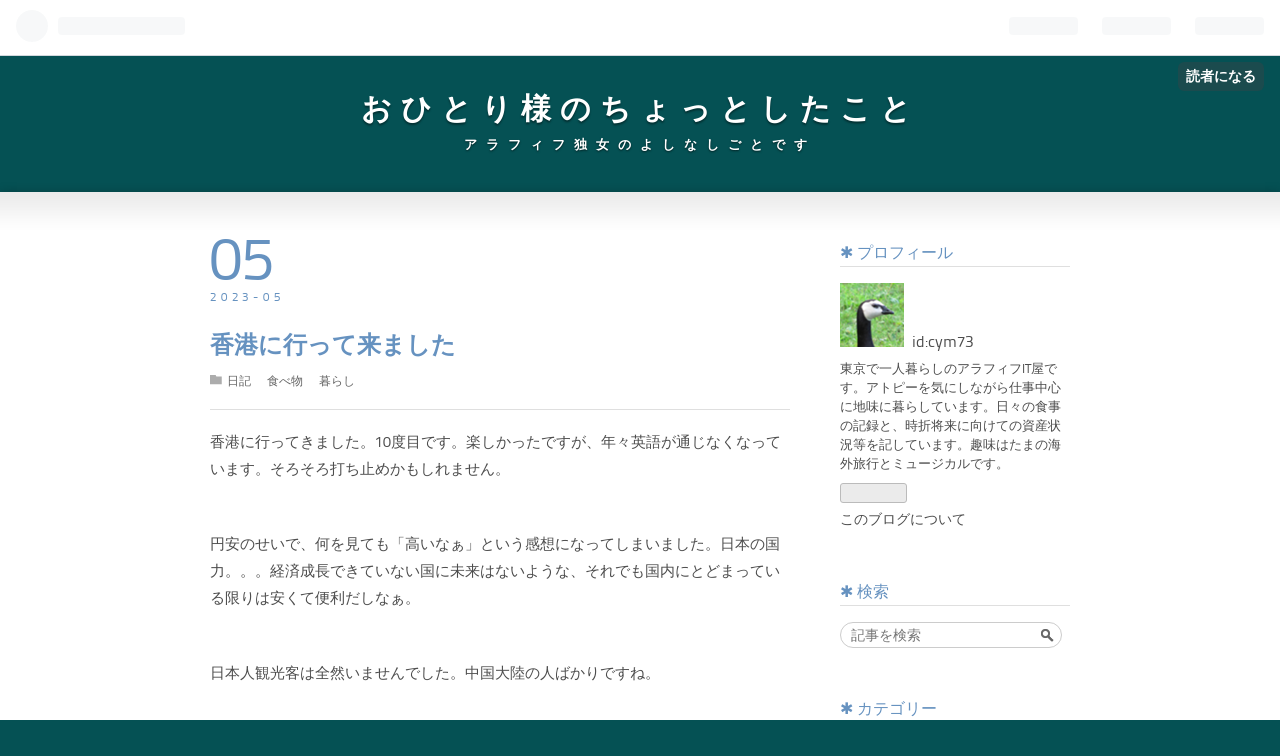

--- FILE ---
content_type: text/html; charset=utf-8
request_url: https://cym73.hatenablog.com/entry/2023/05/05/190310
body_size: 11740
content:
<!DOCTYPE html>
<html
  lang="ja"

data-admin-domain="//blog.hatena.ne.jp"
data-admin-origin="https://blog.hatena.ne.jp"
data-author="cym73"
data-avail-langs="ja en"
data-blog="cym73.hatenablog.com"
data-blog-host="cym73.hatenablog.com"
data-blog-is-public="1"
data-blog-name="おひとり様のちょっとしたこと"
data-blog-owner="cym73"
data-blog-show-ads="1"
data-blog-show-sleeping-ads=""
data-blog-uri="https://cym73.hatenablog.com/"
data-blog-uuid="26006613526456335"
data-blogs-uri-base="https://cym73.hatenablog.com"
data-brand="hatenablog"
data-data-layer="{&quot;hatenablog&quot;:{&quot;admin&quot;:{},&quot;analytics&quot;:{&quot;brand_property_id&quot;:&quot;&quot;,&quot;measurement_id&quot;:&quot;&quot;,&quot;non_sampling_property_id&quot;:&quot;&quot;,&quot;property_id&quot;:&quot;&quot;,&quot;separated_property_id&quot;:&quot;UA-29716941-25&quot;},&quot;blog&quot;:{&quot;blog_id&quot;:&quot;26006613526456335&quot;,&quot;content_seems_japanese&quot;:&quot;true&quot;,&quot;disable_ads&quot;:&quot;&quot;,&quot;enable_ads&quot;:&quot;true&quot;,&quot;enable_keyword_link&quot;:&quot;true&quot;,&quot;entry_show_footer_related_entries&quot;:&quot;true&quot;,&quot;force_pc_view&quot;:&quot;false&quot;,&quot;is_public&quot;:&quot;true&quot;,&quot;is_responsive_view&quot;:&quot;false&quot;,&quot;is_sleeping&quot;:&quot;false&quot;,&quot;lang&quot;:&quot;ja&quot;,&quot;name&quot;:&quot;\u304a\u3072\u3068\u308a\u69d8\u306e\u3061\u3087\u3063\u3068\u3057\u305f\u3053\u3068&quot;,&quot;owner_name&quot;:&quot;cym73&quot;,&quot;uri&quot;:&quot;https://cym73.hatenablog.com/&quot;},&quot;brand&quot;:&quot;hatenablog&quot;,&quot;page_id&quot;:&quot;entry&quot;,&quot;permalink_entry&quot;:{&quot;author_name&quot;:&quot;cym73&quot;,&quot;categories&quot;:&quot;\u65e5\u8a18\t\u98df\u3079\u7269\t\u66ae\u3089\u3057&quot;,&quot;character_count&quot;:452,&quot;date&quot;:&quot;2023-05-05&quot;,&quot;entry_id&quot;:&quot;4207575160646226960&quot;,&quot;first_category&quot;:&quot;\u65e5\u8a18&quot;,&quot;hour&quot;:&quot;19&quot;,&quot;title&quot;:&quot;\u9999\u6e2f\u306b\u884c\u3063\u3066\u6765\u307e\u3057\u305f&quot;,&quot;uri&quot;:&quot;https://cym73.hatenablog.com/entry/2023/05/05/190310&quot;},&quot;pro&quot;:&quot;free&quot;,&quot;router_type&quot;:&quot;blogs&quot;}}"
data-device="pc"
data-dont-recommend-pro="false"
data-global-domain="https://hatena.blog"
data-globalheader-color="b"
data-globalheader-type="pc"
data-has-touch-view="1"
data-help-url="https://help.hatenablog.com"
data-page="entry"
data-parts-domain="https://hatenablog-parts.com"
data-plus-available=""
data-pro="false"
data-router-type="blogs"
data-sentry-dsn="https://03a33e4781a24cf2885099fed222b56d@sentry.io/1195218"
data-sentry-environment="production"
data-sentry-sample-rate="0.1"
data-static-domain="https://cdn.blog.st-hatena.com"
data-version="bf9b33cb6c06fe563d48131cfbdaa7"




  data-initial-state="{}"

  >
  <head prefix="og: http://ogp.me/ns# fb: http://ogp.me/ns/fb# article: http://ogp.me/ns/article#">

  

  

  


  

  <meta name="robots" content="max-image-preview:large" />


  <meta charset="utf-8"/>
  <meta http-equiv="X-UA-Compatible" content="IE=7; IE=9; IE=10; IE=11" />
  <title>香港に行って来ました - おひとり様のちょっとしたこと</title>

  
  <link rel="canonical" href="https://cym73.hatenablog.com/entry/2023/05/05/190310"/>



  

<meta itemprop="name" content="香港に行って来ました - おひとり様のちょっとしたこと"/>

  <meta itemprop="image" content="https://cdn.image.st-hatena.com/image/scale/8c224de514ed22b81d6dca4902dcda5c72ae5e4c/backend=imagemagick;version=1;width=1300/https%3A%2F%2Fcdn-ak.f.st-hatena.com%2Fimages%2Ffotolife%2Fc%2Fcym73%2F20230505%2F20230505190121.jpg"/>


  <meta property="og:title" content="香港に行って来ました - おひとり様のちょっとしたこと"/>
<meta property="og:type" content="article"/>
  <meta property="og:url" content="https://cym73.hatenablog.com/entry/2023/05/05/190310"/>

  <meta property="og:image" content="https://cdn.image.st-hatena.com/image/scale/8c224de514ed22b81d6dca4902dcda5c72ae5e4c/backend=imagemagick;version=1;width=1300/https%3A%2F%2Fcdn-ak.f.st-hatena.com%2Fimages%2Ffotolife%2Fc%2Fcym73%2F20230505%2F20230505190121.jpg"/>

<meta property="og:image:alt" content="香港に行って来ました - おひとり様のちょっとしたこと"/>
    <meta property="og:description" content="香港に行ってきました。10度目です。楽しかったですが、年々英語が通じなくなっています。そろそろ打ち止めかもしれません。 円安のせいで、何を見ても「高いなぁ」という感想になってしまいました。日本の国力。。。経済成長できていない国に未来はないような、それでも国内にとどまっている限りは安くて便利だしなぁ。 日本人観光客は全然いませんでした。中国大陸の人ばかりですね。 ビクトリアピークにも行ってきました。この時期中国も長期休暇だったらしく、大混雑でした。 どなたかのブログでお勧めされていた李錦記のインスタント麺を買ってきました。1個32ドル（今日のレートだと547円）ですが、1個買うと1個おまけ設定だ…" />
<meta property="og:site_name" content="おひとり様のちょっとしたこと"/>

  <meta property="article:published_time" content="2023-05-05T10:03:10Z" />

    <meta property="article:tag" content="日記" />
    <meta property="article:tag" content="食べ物" />
    <meta property="article:tag" content="暮らし" />
      <meta name="twitter:card"  content="summary_large_image" />
    <meta name="twitter:image" content="https://cdn.image.st-hatena.com/image/scale/8c224de514ed22b81d6dca4902dcda5c72ae5e4c/backend=imagemagick;version=1;width=1300/https%3A%2F%2Fcdn-ak.f.st-hatena.com%2Fimages%2Ffotolife%2Fc%2Fcym73%2F20230505%2F20230505190121.jpg" />  <meta name="twitter:title" content="香港に行って来ました - おひとり様のちょっとしたこと" />    <meta name="twitter:description" content="香港に行ってきました。10度目です。楽しかったですが、年々英語が通じなくなっています。そろそろ打ち止めかもしれません。 円安のせいで、何を見ても「高いなぁ」という感想になってしまいました。日本の国力。。。経済成長できていない国に未来はないような、それでも国内にとどまっている限りは安くて便利だしなぁ。 日本人観光客は全然…" />  <meta name="twitter:app:name:iphone" content="はてなブログアプリ" />
  <meta name="twitter:app:id:iphone" content="583299321" />
  <meta name="twitter:app:url:iphone" content="hatenablog:///open?uri=https%3A%2F%2Fcym73.hatenablog.com%2Fentry%2F2023%2F05%2F05%2F190310" />
  
    <meta name="description" content="香港に行ってきました。10度目です。楽しかったですが、年々英語が通じなくなっています。そろそろ打ち止めかもしれません。 円安のせいで、何を見ても「高いなぁ」という感想になってしまいました。日本の国力。。。経済成長できていない国に未来はないような、それでも国内にとどまっている限りは安くて便利だしなぁ。 日本人観光客は全然いませんでした。中国大陸の人ばかりですね。 ビクトリアピークにも行ってきました。この時期中国も長期休暇だったらしく、大混雑でした。 どなたかのブログでお勧めされていた李錦記のインスタント麺を買ってきました。1個32ドル（今日のレートだと547円）ですが、1個買うと1個おまけ設定だ…" />


  
<script
  id="embed-gtm-data-layer-loader"
  data-data-layer-page-specific="{&quot;hatenablog&quot;:{&quot;blogs_permalink&quot;:{&quot;is_blog_sleeping&quot;:&quot;false&quot;,&quot;has_related_entries_with_elasticsearch&quot;:&quot;true&quot;,&quot;is_author_pro&quot;:&quot;false&quot;,&quot;entry_afc_issued&quot;:&quot;false&quot;,&quot;blog_afc_issued&quot;:&quot;false&quot;}}}"
>
(function() {
  function loadDataLayer(elem, attrName) {
    if (!elem) { return {}; }
    var json = elem.getAttribute(attrName);
    if (!json) { return {}; }
    return JSON.parse(json);
  }

  var globalVariables = loadDataLayer(
    document.documentElement,
    'data-data-layer'
  );
  var pageSpecificVariables = loadDataLayer(
    document.getElementById('embed-gtm-data-layer-loader'),
    'data-data-layer-page-specific'
  );

  var variables = [globalVariables, pageSpecificVariables];

  if (!window.dataLayer) {
    window.dataLayer = [];
  }

  for (var i = 0; i < variables.length; i++) {
    window.dataLayer.push(variables[i]);
  }
})();
</script>

<!-- Google Tag Manager -->
<script>(function(w,d,s,l,i){w[l]=w[l]||[];w[l].push({'gtm.start':
new Date().getTime(),event:'gtm.js'});var f=d.getElementsByTagName(s)[0],
j=d.createElement(s),dl=l!='dataLayer'?'&l='+l:'';j.async=true;j.src=
'https://www.googletagmanager.com/gtm.js?id='+i+dl;f.parentNode.insertBefore(j,f);
})(window,document,'script','dataLayer','GTM-P4CXTW');</script>
<!-- End Google Tag Manager -->











  <link rel="shortcut icon" href="https://cym73.hatenablog.com/icon/favicon">
<link rel="apple-touch-icon" href="https://cym73.hatenablog.com/icon/touch">
<link rel="icon" sizes="192x192" href="https://cym73.hatenablog.com/icon/link">

  

<link rel="alternate" type="application/atom+xml" title="Atom" href="https://cym73.hatenablog.com/feed"/>
<link rel="alternate" type="application/rss+xml" title="RSS2.0" href="https://cym73.hatenablog.com/rss"/>

  <link rel="alternate" type="application/json+oembed" href="https://hatena.blog/oembed?url=https%3A%2F%2Fcym73.hatenablog.com%2Fentry%2F2023%2F05%2F05%2F190310&amp;format=json" title="oEmbed Profile of 香港に行って来ました"/>
<link rel="alternate" type="text/xml+oembed" href="https://hatena.blog/oembed?url=https%3A%2F%2Fcym73.hatenablog.com%2Fentry%2F2023%2F05%2F05%2F190310&amp;format=xml" title="oEmbed Profile of 香港に行って来ました"/>
  
  <link rel="author" href="http://www.hatena.ne.jp/cym73/">

  

  
      <link rel="preload" href="https://cdn-ak.f.st-hatena.com/images/fotolife/c/cym73/20230505/20230505190121.jpg" as="image"/>


  
    
<link rel="stylesheet" type="text/css" href="https://cdn.blog.st-hatena.com/css/blog.css?version=bf9b33cb6c06fe563d48131cfbdaa7"/>

    
  <link rel="stylesheet" type="text/css" href="https://usercss.blog.st-hatena.com/blog_style/26006613526456335/2e2dae76b4219b1a482e7c33a5fd6af53c8e89dc"/>
  
  

  

  
<script> </script>

  
<style>
  div#google_afc_user,
  div.google-afc-user-container,
  div.google_afc_image,
  div.google_afc_blocklink {
      display: block !important;
  }
</style>


  
    <script src="https://cdn.pool.st-hatena.com/valve/valve.js" async></script>
<script id="test-valve-definition">
  var valve = window.valve || [];

  valve.push(function(v) {
    
    

    v.config({
      service: 'blog',
      content: {
        result: 'adtrust',
        documentIds: ["blog:entry:4207575160646226960"]
      }
    });
    v.defineDFPSlot({"lazy":1,"sizes":{"mappings":[[[320,568],[[336,280],[300,250],"fluid"]],[[0,0],[[300,250]]]]},"slotId":"ad-in-entry","unit":"/4374287/blog_pc_entry_sleep_in-article"});    v.defineDFPSlot({"lazy":"","sizes":[[300,250],[336,280],[468,60],"fluid"],"slotId":"google_afc_user_container_0","unit":"/4374287/blog_user"});
    v.sealDFPSlots();
  });
</script>

  

  
    <script type="application/ld+json">{"@context":"http://schema.org","@type":"Article","dateModified":"2023-05-05T19:03:10+09:00","datePublished":"2023-05-05T19:03:10+09:00","description":"香港に行ってきました。10度目です。楽しかったですが、年々英語が通じなくなっています。そろそろ打ち止めかもしれません。 円安のせいで、何を見ても「高いなぁ」という感想になってしまいました。日本の国力。。。経済成長できていない国に未来はないような、それでも国内にとどまっている限りは安くて便利だしなぁ。 日本人観光客は全然いませんでした。中国大陸の人ばかりですね。 ビクトリアピークにも行ってきました。この時期中国も長期休暇だったらしく、大混雑でした。 どなたかのブログでお勧めされていた李錦記のインスタント麺を買ってきました。1個32ドル（今日のレートだと547円）ですが、1個買うと1個おまけ設定だ…","headline":"香港に行って来ました","image":["https://cdn-ak.f.st-hatena.com/images/fotolife/c/cym73/20230505/20230505190121.jpg"],"mainEntityOfPage":{"@id":"https://cym73.hatenablog.com/entry/2023/05/05/190310","@type":"WebPage"}}</script>

  

  

  

</head>

  <body class="page-entry category-日記 category-食べ物 category-暮らし globalheader-ng-enabled">
    

<div id="globalheader-container"
  data-brand="hatenablog"
  
  >
  <iframe id="globalheader" height="37" frameborder="0" allowTransparency="true"></iframe>
</div>


  
  
  
    <nav class="
      blog-controlls
      
    ">
      <div class="blog-controlls-blog-icon">
        <a href="https://cym73.hatenablog.com/">
          <img src="https://cdn.image.st-hatena.com/image/square/5d1b740ba14f7380f3417ae746c4c3133f33e40e/backend=imagemagick;height=128;version=1;width=128/https%3A%2F%2Fcdn.user.blog.st-hatena.com%2Fblog_custom_icon%2F155865409%2F1582709876615718" alt="おひとり様のちょっとしたこと"/>
        </a>
      </div>
      <div class="blog-controlls-title">
        <a href="https://cym73.hatenablog.com/">おひとり様のちょっとしたこと</a>
      </div>
      <a href="https://blog.hatena.ne.jp/cym73/cym73.hatenablog.com/subscribe?utm_source=blogs_topright_button&amp;utm_medium=button&amp;utm_campaign=subscribe_blog" class="blog-controlls-subscribe-btn test-blog-header-controlls-subscribe">
        読者になる
      </a>
    </nav>
  

  <div id="container">
    <div id="container-inner">
      <header id="blog-title" data-brand="hatenablog">
  <div id="blog-title-inner" >
    <div id="blog-title-content">
      <h1 id="title"><a href="https://cym73.hatenablog.com/">おひとり様のちょっとしたこと</a></h1>
      
        <h2 id="blog-description">アラフィフ独女のよしなしごとです</h2>
      
    </div>
  </div>
</header>

      

      
      




<div id="content" class="hfeed"
  
  >
  <div id="content-inner">
    <div id="wrapper">
      <div id="main">
        <div id="main-inner">
          

          


  


          
  
  <!-- google_ad_section_start -->
  <!-- rakuten_ad_target_begin -->
  
  
  

  

  
    
      
        <article class="entry hentry test-hentry js-entry-article date-first autopagerize_page_element chars-800 words-100 mode-html entry-odd" id="entry-4207575160646226960" data-keyword-campaign="" data-uuid="4207575160646226960" data-publication-type="entry">
  <div class="entry-inner">
    <header class="entry-header">
  
    <div class="date entry-date first">
    <a href="https://cym73.hatenablog.com/archive/2023/05/05" rel="nofollow">
      <time datetime="2023-05-05T10:03:10Z" title="2023-05-05T10:03:10Z">
        <span class="date-year">2023</span><span class="hyphen">-</span><span class="date-month">05</span><span class="hyphen">-</span><span class="date-day">05</span>
      </time>
    </a>
      </div>
  <h1 class="entry-title">
  <a href="https://cym73.hatenablog.com/entry/2023/05/05/190310" class="entry-title-link bookmark">香港に行って来ました</a>
</h1>

  
  

  <div class="entry-categories categories">
    
    <a href="https://cym73.hatenablog.com/archive/category/%E6%97%A5%E8%A8%98" class="entry-category-link category-日記">日記</a>
    
    <a href="https://cym73.hatenablog.com/archive/category/%E9%A3%9F%E3%81%B9%E7%89%A9" class="entry-category-link category-食べ物">食べ物</a>
    
    <a href="https://cym73.hatenablog.com/archive/category/%E6%9A%AE%E3%82%89%E3%81%97" class="entry-category-link category-暮らし">暮らし</a>
    
  </div>


  

  

</header>

    


    <div class="entry-content hatenablog-entry">
  
    <p>香港に行ってきました。10度目です。楽しかったですが、年々英語が通じなくなっています。そろそろ打ち止めかもしれません。</p>
<p> </p>
<p>円安のせいで、何を見ても「高いなぁ」という感想になってしまいました。日本の国力。。。経済成長できていない国に未来はないような、それでも国内にとどまっている限りは安くて便利だしなぁ。</p>
<p> </p>
<p>日本人観光客は全然いませんでした。中国大陸の人ばかりですね。</p>
<p> </p>
<p><img class="hatena-fotolife" src="https://cdn-ak.f.st-hatena.com/images/fotolife/c/cym73/20230505/20230505190121.jpg" border="0" alt="f:id:cym73:20230505190121j:image" title="f:id:cym73:20230505190121j:image" width="512" height="384" loading="lazy" /></p>
<p> </p>
<p>ビクトリアピークにも行ってきました。この時期中国も長期休暇だったらしく、大混雑でした。</p>
<p> </p>
<p><img class="hatena-fotolife" src="https://cdn-ak.f.st-hatena.com/images/fotolife/c/cym73/20230505/20230505190143.jpg" border="0" alt="f:id:cym73:20230505190143j:image" title="f:id:cym73:20230505190143j:image" width="512" height="384" loading="lazy" /></p>
<p>どなたかのブログでお勧めされていた李錦記のインスタント麺を買ってきました。1個32ドル（今日のレートだと547円）ですが、1個買うと1個おまけ設定だったので、1個あたり274円くらいですね。</p>
<p> </p>
<p><img class="hatena-fotolife" src="https://cdn-ak.f.st-hatena.com/images/fotolife/c/cym73/20230505/20230505190202.jpg" border="0" alt="f:id:cym73:20230505190202j:image" title="f:id:cym73:20230505190202j:image" width="384" height="512" loading="lazy" /></p>
<p>早速今日のランチにいただきましたが、美味しかったです。潔く具は何もなし。</p>
<p> </p>
<p><img class="hatena-fotolife" src="https://cdn-ak.f.st-hatena.com/images/fotolife/c/cym73/20230505/20230505190216.jpg" border="0" alt="f:id:cym73:20230505190216j:image" title="f:id:cym73:20230505190216j:image" width="512" height="384" loading="lazy" /></p>
<p>家にあった乾燥九条ネギを投入してみました。パッケージ写真にはネギっぽいもの映ってますがそれは付いてないんですよね。</p>
<p> </p>
<p>日常復帰できるかどうか不安ですが、あと2日休みを満喫したいと思います。</p>
    
    




    

  
</div>

    
  <footer class="entry-footer">
    
    <div class="entry-tags-wrapper">
  <div class="entry-tags">  </div>
</div>

    <p class="entry-footer-section track-inview-by-gtm" data-gtm-track-json="{&quot;area&quot;: &quot;finish_reading&quot;}">
  <span class="author vcard"><span class="fn" data-load-nickname="1" data-user-name="cym73" >cym73</span></span>
  <span class="entry-footer-time"><a href="https://cym73.hatenablog.com/entry/2023/05/05/190310"><time data-relative datetime="2023-05-05T10:03:10Z" title="2023-05-05T10:03:10Z" class="updated">2023-05-05 19:03</time></a></span>
  
  
  
    <span class="
      entry-footer-subscribe
      
    " data-test-blog-controlls-subscribe>
      <a href="https://blog.hatena.ne.jp/cym73/cym73.hatenablog.com/subscribe?utm_source=blogs_entry_footer&amp;utm_medium=button&amp;utm_campaign=subscribe_blog">
        読者になる
      </a>
    </span>
  
</p>

    
  <div
    class="hatena-star-container"
    data-hatena-star-container
    data-hatena-star-url="https://cym73.hatenablog.com/entry/2023/05/05/190310"
    data-hatena-star-title="香港に行って来ました"
    data-hatena-star-variant="profile-icon"
    data-hatena-star-profile-url-template="https://blog.hatena.ne.jp/{username}/"
  ></div>


    
<div class="social-buttons">
  
  
  
  
  
  
  
  
  
</div>

    
  
  
    
    <div class="google-afc-image test-google-rectangle-ads">      
      
      <div id="google_afc_user_container_0" class="google-afc-user-container google_afc_blocklink2_5 google_afc_boder" data-test-unit="/4374287/blog_user"></div>
      
        <a href="http://blog.hatena.ne.jp/guide/pro" class="open-pro-modal" data-guide-pro-modal-ad-url="https://hatena.blog/guide/pro/modal/ad">広告を非表示にする</a>
      
    </div>
  
  


    <div class="customized-footer">
      

        

          <div class="entry-footer-modules" id="entry-footer-secondary-modules">      
<div class="hatena-module hatena-module-related-entries" >
      
  <!-- Hatena-Epic-has-related-entries-with-elasticsearch:true -->
  <div class="hatena-module-title">
    関連記事
  </div>
  <div class="hatena-module-body">
    <ul class="related-entries hatena-urllist urllist-with-thumbnails">
  
  
    
    <li class="urllist-item related-entries-item">
      <div class="urllist-item-inner related-entries-item-inner">
        
          
                      <a class="urllist-image-link related-entries-image-link" href="https://cym73.hatenablog.com/entry/2022/03/26/171131">
  <img alt="ディープ中華とカラフルドーナツ" src="https://cdn.image.st-hatena.com/image/square/d0aeb5ad7139f81b06284642965431e75df2e34a/backend=imagemagick;height=100;version=1;width=100/https%3A%2F%2Fcdn-ak.f.st-hatena.com%2Fimages%2Ffotolife%2Fc%2Fcym73%2F20220326%2F20220326165831.jpg" class="urllist-image related-entries-image" title="ディープ中華とカラフルドーナツ" width="100" height="100" loading="lazy">
</a>
            <div class="urllist-date-link related-entries-date-link">
  <a href="https://cym73.hatenablog.com/archive/2022/03/26" rel="nofollow">
    <time datetime="2022-03-26T08:11:31Z" title="2022年3月26日">
      2022-03-26
    </time>
  </a>
</div>

          <a href="https://cym73.hatenablog.com/entry/2022/03/26/171131" class="urllist-title-link related-entries-title-link  urllist-title related-entries-title">ディープ中華とカラフルドーナツ</a>




          
          

                      <div class="urllist-entry-body related-entries-entry-body">実家に行く前に、前から気になっていた中華フードコート：友誼…</div>
      </div>
    </li>
  
    
    <li class="urllist-item related-entries-item">
      <div class="urllist-item-inner related-entries-item-inner">
        
          
                      <a class="urllist-image-link related-entries-image-link" href="https://cym73.hatenablog.com/entry/2021/10/18/115936">
  <img alt="ネギトロ丼" src="https://cdn.image.st-hatena.com/image/square/ff9cb846e687daf6a1c7904b0fb8b2d6fff739ba/backend=imagemagick;height=100;version=1;width=100/https%3A%2F%2Fcdn-ak.f.st-hatena.com%2Fimages%2Ffotolife%2Fc%2Fcym73%2F20211018%2F20211018115804.jpg" class="urllist-image related-entries-image" title="ネギトロ丼" width="100" height="100" loading="lazy">
</a>
            <div class="urllist-date-link related-entries-date-link">
  <a href="https://cym73.hatenablog.com/archive/2021/10/18" rel="nofollow">
    <time datetime="2021-10-18T02:59:36Z" title="2021年10月18日">
      2021-10-18
    </time>
  </a>
</div>

          <a href="https://cym73.hatenablog.com/entry/2021/10/18/115936" class="urllist-title-link related-entries-title-link  urllist-title related-entries-title">ネギトロ丼</a>




          
          

                      <div class="urllist-entry-body related-entries-entry-body">今朝、また最小体重更新しました。マイナス14.4Kg（中途半端）…</div>
      </div>
    </li>
  
</ul>

  </div>
</div>
  </div>
        

      
    </div>
    
  <div class="comment-box js-comment-box">
    
    <ul class="comment js-comment">
      <li class="read-more-comments" style="display: none;"><a>もっと読む</a></li>
    </ul>
    
      <a class="leave-comment-title js-leave-comment-title">コメントを書く</a>
    
  </div>

  </footer>

  </div>
</article>

      
      
    
  

  
  <!-- rakuten_ad_target_end -->
  <!-- google_ad_section_end -->
  
  
  
  <div class="pager pager-permalink permalink">
    
      
      <span class="pager-prev">
        <a href="https://cym73.hatenablog.com/entry/2023/05/07/205803" rel="prev">
          <span class="pager-arrow">&laquo; </span>
          GW終了
        </a>
      </span>
    
    
      
      <span class="pager-next">
        <a href="https://cym73.hatenablog.com/entry/2023/04/29/235247" rel="next">
          ふるさと納税：スープ
          <span class="pager-arrow"> &raquo;</span>
        </a>
      </span>
    
  </div>


  



        </div>
      </div>

      <aside id="box1">
  <div id="box1-inner">
  </div>
</aside>

    </div><!-- #wrapper -->

    
<aside id="box2">
  
  <div id="box2-inner">
    
      

<div class="hatena-module hatena-module-profile">
  <div class="hatena-module-title">
    プロフィール
  </div>
  <div class="hatena-module-body">
    
    <a href="https://cym73.hatenablog.com/about" class="profile-icon-link">
      <img src="https://cdn.profile-image.st-hatena.com/users/cym73/profile.png?1582709982"
      alt="id:cym73" class="profile-icon" />
    </a>
    

    
    <span class="id">
      <a href="https://cym73.hatenablog.com/about" class="hatena-id-link"><span data-load-nickname="1" data-user-name="cym73">id:cym73</span></a>
      
  
  


    </span>
    

    

    
    <div class="profile-description">
      <p>東京で一人暮らしのアラフィフIT屋です。アトピーを気にしながら仕事中心に地味に暮らしています。日々の食事の記録と、時折将来に向けての資産状況等を記しています。趣味はたまの海外旅行とミュージカルです。</p>

    </div>
    

    
      <div class="hatena-follow-button-box btn-subscribe js-hatena-follow-button-box"
  
  >

  <a href="#" class="hatena-follow-button js-hatena-follow-button">
    <span class="subscribing">
      <span class="foreground">読者です</span>
      <span class="background">読者をやめる</span>
    </span>
    <span class="unsubscribing" data-track-name="profile-widget-subscribe-button" data-track-once>
      <span class="foreground">読者になる</span>
      <span class="background">読者になる</span>
    </span>
  </a>
  <div class="subscription-count-box js-subscription-count-box">
    <i></i>
    <u></u>
    <span class="subscription-count js-subscription-count">
    </span>
  </div>
</div>

    

    

    <div class="profile-about">
      <a href="https://cym73.hatenablog.com/about">このブログについて</a>
    </div>

  </div>
</div>

    
      <div class="hatena-module hatena-module-search-box">
  <div class="hatena-module-title">
    検索
  </div>
  <div class="hatena-module-body">
    <form class="search-form" role="search" action="https://cym73.hatenablog.com/search" method="get">
  <input type="text" name="q" class="search-module-input" value="" placeholder="記事を検索" required>
  <input type="submit" value="検索" class="search-module-button" />
</form>

  </div>
</div>

    
      

<div class="hatena-module hatena-module-category">
  <div class="hatena-module-title">
    カテゴリー
  </div>
  <div class="hatena-module-body">
    <ul class="hatena-urllist">
      
        <li>
          <a href="https://cym73.hatenablog.com/archive/category/%E6%A0%AA%E4%B8%BB%E5%84%AA%E5%BE%85" class="category-株主優待">
            株主優待 (125)
          </a>
        </li>
      
        <li>
          <a href="https://cym73.hatenablog.com/archive/category/%E6%97%A5%E8%A8%98" class="category-日記">
            日記 (1751)
          </a>
        </li>
      
        <li>
          <a href="https://cym73.hatenablog.com/archive/category/%E3%81%8A%E9%87%91%E3%81%AE%E3%81%93%E3%81%A8" class="category-お金のこと">
            お金のこと (83)
          </a>
        </li>
      
        <li>
          <a href="https://cym73.hatenablog.com/archive/category/%E6%96%AD%E6%8D%A8%E9%9B%A2" class="category-断捨離">
            断捨離 (68)
          </a>
        </li>
      
        <li>
          <a href="https://cym73.hatenablog.com/archive/category/%E9%A3%9F%E3%81%B9%E7%89%A9" class="category-食べ物">
            食べ物 (790)
          </a>
        </li>
      
        <li>
          <a href="https://cym73.hatenablog.com/archive/category/%E3%81%B5%E3%82%8B%E3%81%95%E3%81%A8%E7%B4%8D%E7%A8%8E" class="category-ふるさと納税">
            ふるさと納税 (144)
          </a>
        </li>
      
        <li>
          <a href="https://cym73.hatenablog.com/archive/category/%E6%97%85%E8%A1%8C" class="category-旅行">
            旅行 (2)
          </a>
        </li>
      
        <li>
          <a href="https://cym73.hatenablog.com/archive/category/%E4%BB%95%E4%BA%8B%E3%81%AE%E3%81%93%E3%81%A8" class="category-仕事のこと">
            仕事のこと (137)
          </a>
        </li>
      
        <li>
          <a href="https://cym73.hatenablog.com/archive/category/%E6%9A%AE%E3%82%89%E3%81%97" class="category-暮らし">
            暮らし (374)
          </a>
        </li>
      
        <li>
          <a href="https://cym73.hatenablog.com/archive/category/%E6%9C%AC" class="category-本">
            本 (129)
          </a>
        </li>
      
        <li>
          <a href="https://cym73.hatenablog.com/archive/category/%E8%8B%B1%E8%AA%9E" class="category-英語">
            英語 (28)
          </a>
        </li>
      
        <li>
          <a href="https://cym73.hatenablog.com/archive/category/%E8%87%AA%E7%82%8A" class="category-自炊">
            自炊 (10)
          </a>
        </li>
      
        <li>
          <a href="https://cym73.hatenablog.com/archive/category/%E3%83%9F%E3%83%A5%E3%83%BC%E3%82%B8%E3%82%AB%E3%83%AB" class="category-ミュージカル">
            ミュージカル (18)
          </a>
        </li>
      
        <li>
          <a href="https://cym73.hatenablog.com/archive/category/%E9%98%B2%E7%81%BD" class="category-防災">
            防災 (10)
          </a>
        </li>
      
        <li>
          <a href="https://cym73.hatenablog.com/archive/category/%E3%83%9E%E3%83%B3%E3%82%B7%E3%83%A7%E3%83%B3" class="category-マンション">
            マンション (8)
          </a>
        </li>
      
        <li>
          <a href="https://cym73.hatenablog.com/archive/category/%E3%82%A2%E3%83%88%E3%83%94%E3%83%BC" class="category-アトピー">
            アトピー (20)
          </a>
        </li>
      
        <li>
          <a href="https://cym73.hatenablog.com/archive/category/2000%E3%82%B9%E3%83%9A%E3%82%A4%E3%83%B3%E5%AE%B6%E6%97%8F%E6%97%85%E8%A1%8C" class="category-2000スペイン家族旅行">
            2000スペイン家族旅行 (4)
          </a>
        </li>
      
        <li>
          <a href="https://cym73.hatenablog.com/archive/category/%E9%81%8E%E5%8E%BB%E6%97%85%E8%A1%8C%E8%A8%98" class="category-過去旅行記">
            過去旅行記 (38)
          </a>
        </li>
      
        <li>
          <a href="https://cym73.hatenablog.com/archive/category/2005%E3%83%AD%E3%83%B3%E3%83%89%E3%83%B3%E3%83%BB%E3%82%A6%E3%82%A3%E3%83%BC%E3%83%B3%E6%97%85%E8%A1%8C" class="category-2005ロンドン・ウィーン旅行">
            2005ロンドン・ウィーン旅行 (6)
          </a>
        </li>
      
        <li>
          <a href="https://cym73.hatenablog.com/archive/category/2004%E3%83%99%E3%83%AB%E3%82%AE%E3%83%BC%E6%97%85%E8%A1%8C" class="category-2004ベルギー旅行">
            2004ベルギー旅行 (7)
          </a>
        </li>
      
        <li>
          <a href="https://cym73.hatenablog.com/archive/category/1997%E3%83%88%E3%83%AB%E3%82%B3%E6%97%85%E8%A1%8C" class="category-1997トルコ旅行">
            1997トルコ旅行 (6)
          </a>
        </li>
      
        <li>
          <a href="https://cym73.hatenablog.com/archive/category/1996%E5%8D%92%E6%A5%AD%E6%97%85%E8%A1%8C" class="category-1996卒業旅行">
            1996卒業旅行 (14)
          </a>
        </li>
      
        <li>
          <a href="https://cym73.hatenablog.com/archive/category/%E3%83%80%E3%82%A4%E3%82%A8%E3%83%83%E3%83%88" class="category-ダイエット">
            ダイエット (31)
          </a>
        </li>
      
        <li>
          <a href="https://cym73.hatenablog.com/archive/category/RIZAP" class="category-RIZAP">
            RIZAP (1)
          </a>
        </li>
      
        <li>
          <a href="https://cym73.hatenablog.com/archive/category/%E3%81%8A%E5%BC%81%E5%BD%93" class="category-お弁当">
            お弁当 (17)
          </a>
        </li>
      
    </ul>
  </div>
</div>

    
      <div class="hatena-module hatena-module-recent-entries ">
  <div class="hatena-module-title">
    <a href="https://cym73.hatenablog.com/archive">
      最新記事
    </a>
  </div>
  <div class="hatena-module-body">
    <ul class="recent-entries hatena-urllist ">
  
  
    
    <li class="urllist-item recent-entries-item">
      <div class="urllist-item-inner recent-entries-item-inner">
        
          
          
          <a href="https://cym73.hatenablog.com/entry/2026/01/21/211103" class="urllist-title-link recent-entries-title-link  urllist-title recent-entries-title">株主優待：ロック・フィールド</a>




          
          

                </div>
    </li>
  
    
    <li class="urllist-item recent-entries-item">
      <div class="urllist-item-inner recent-entries-item-inner">
        
          
          
          <a href="https://cym73.hatenablog.com/entry/2026/01/16/232025" class="urllist-title-link recent-entries-title-link  urllist-title recent-entries-title">エモいモノ</a>




          
          

                </div>
    </li>
  
    
    <li class="urllist-item recent-entries-item">
      <div class="urllist-item-inner recent-entries-item-inner">
        
          
          
          <a href="https://cym73.hatenablog.com/entry/2026/01/15/222349" class="urllist-title-link recent-entries-title-link  urllist-title recent-entries-title">ネガモード</a>




          
          

                </div>
    </li>
  
    
    <li class="urllist-item recent-entries-item">
      <div class="urllist-item-inner recent-entries-item-inner">
        
          
          
          <a href="https://cym73.hatenablog.com/entry/2026/01/10/214915" class="urllist-title-link recent-entries-title-link  urllist-title recent-entries-title">何もしない日</a>




          
          

                </div>
    </li>
  
    
    <li class="urllist-item recent-entries-item">
      <div class="urllist-item-inner recent-entries-item-inner">
        
          
          
          <a href="https://cym73.hatenablog.com/entry/2026/01/08/182955" class="urllist-title-link recent-entries-title-link  urllist-title recent-entries-title">年金について</a>




          
          

                </div>
    </li>
  
</ul>

      </div>
</div>

    
      

<div class="hatena-module hatena-module-archive" data-archive-type="default" data-archive-url="https://cym73.hatenablog.com/archive">
  <div class="hatena-module-title">
    <a href="https://cym73.hatenablog.com/archive">月別アーカイブ</a>
  </div>
  <div class="hatena-module-body">
    
      
        <ul class="hatena-urllist">
          
            <li class="archive-module-year archive-module-year-hidden" data-year="2026">
              <div class="archive-module-button">
                <span class="archive-module-hide-button">▼</span>
                <span class="archive-module-show-button">▶</span>
              </div>
              <a href="https://cym73.hatenablog.com/archive/2026" class="archive-module-year-title archive-module-year-2026">
                2026
              </a>
              <ul class="archive-module-months">
                
                  <li class="archive-module-month">
                    <a href="https://cym73.hatenablog.com/archive/2026/01" class="archive-module-month-title archive-module-month-2026-1">
                      2026 / 1
                    </a>
                  </li>
                
              </ul>
            </li>
          
            <li class="archive-module-year archive-module-year-hidden" data-year="2025">
              <div class="archive-module-button">
                <span class="archive-module-hide-button">▼</span>
                <span class="archive-module-show-button">▶</span>
              </div>
              <a href="https://cym73.hatenablog.com/archive/2025" class="archive-module-year-title archive-module-year-2025">
                2025
              </a>
              <ul class="archive-module-months">
                
                  <li class="archive-module-month">
                    <a href="https://cym73.hatenablog.com/archive/2025/12" class="archive-module-month-title archive-module-month-2025-12">
                      2025 / 12
                    </a>
                  </li>
                
                  <li class="archive-module-month">
                    <a href="https://cym73.hatenablog.com/archive/2025/11" class="archive-module-month-title archive-module-month-2025-11">
                      2025 / 11
                    </a>
                  </li>
                
                  <li class="archive-module-month">
                    <a href="https://cym73.hatenablog.com/archive/2025/10" class="archive-module-month-title archive-module-month-2025-10">
                      2025 / 10
                    </a>
                  </li>
                
                  <li class="archive-module-month">
                    <a href="https://cym73.hatenablog.com/archive/2025/09" class="archive-module-month-title archive-module-month-2025-9">
                      2025 / 9
                    </a>
                  </li>
                
                  <li class="archive-module-month">
                    <a href="https://cym73.hatenablog.com/archive/2025/08" class="archive-module-month-title archive-module-month-2025-8">
                      2025 / 8
                    </a>
                  </li>
                
                  <li class="archive-module-month">
                    <a href="https://cym73.hatenablog.com/archive/2025/07" class="archive-module-month-title archive-module-month-2025-7">
                      2025 / 7
                    </a>
                  </li>
                
                  <li class="archive-module-month">
                    <a href="https://cym73.hatenablog.com/archive/2025/06" class="archive-module-month-title archive-module-month-2025-6">
                      2025 / 6
                    </a>
                  </li>
                
                  <li class="archive-module-month">
                    <a href="https://cym73.hatenablog.com/archive/2025/05" class="archive-module-month-title archive-module-month-2025-5">
                      2025 / 5
                    </a>
                  </li>
                
                  <li class="archive-module-month">
                    <a href="https://cym73.hatenablog.com/archive/2025/04" class="archive-module-month-title archive-module-month-2025-4">
                      2025 / 4
                    </a>
                  </li>
                
                  <li class="archive-module-month">
                    <a href="https://cym73.hatenablog.com/archive/2025/03" class="archive-module-month-title archive-module-month-2025-3">
                      2025 / 3
                    </a>
                  </li>
                
                  <li class="archive-module-month">
                    <a href="https://cym73.hatenablog.com/archive/2025/02" class="archive-module-month-title archive-module-month-2025-2">
                      2025 / 2
                    </a>
                  </li>
                
                  <li class="archive-module-month">
                    <a href="https://cym73.hatenablog.com/archive/2025/01" class="archive-module-month-title archive-module-month-2025-1">
                      2025 / 1
                    </a>
                  </li>
                
              </ul>
            </li>
          
            <li class="archive-module-year archive-module-year-hidden" data-year="2024">
              <div class="archive-module-button">
                <span class="archive-module-hide-button">▼</span>
                <span class="archive-module-show-button">▶</span>
              </div>
              <a href="https://cym73.hatenablog.com/archive/2024" class="archive-module-year-title archive-module-year-2024">
                2024
              </a>
              <ul class="archive-module-months">
                
                  <li class="archive-module-month">
                    <a href="https://cym73.hatenablog.com/archive/2024/12" class="archive-module-month-title archive-module-month-2024-12">
                      2024 / 12
                    </a>
                  </li>
                
                  <li class="archive-module-month">
                    <a href="https://cym73.hatenablog.com/archive/2024/11" class="archive-module-month-title archive-module-month-2024-11">
                      2024 / 11
                    </a>
                  </li>
                
                  <li class="archive-module-month">
                    <a href="https://cym73.hatenablog.com/archive/2024/10" class="archive-module-month-title archive-module-month-2024-10">
                      2024 / 10
                    </a>
                  </li>
                
                  <li class="archive-module-month">
                    <a href="https://cym73.hatenablog.com/archive/2024/09" class="archive-module-month-title archive-module-month-2024-9">
                      2024 / 9
                    </a>
                  </li>
                
                  <li class="archive-module-month">
                    <a href="https://cym73.hatenablog.com/archive/2024/08" class="archive-module-month-title archive-module-month-2024-8">
                      2024 / 8
                    </a>
                  </li>
                
                  <li class="archive-module-month">
                    <a href="https://cym73.hatenablog.com/archive/2024/07" class="archive-module-month-title archive-module-month-2024-7">
                      2024 / 7
                    </a>
                  </li>
                
                  <li class="archive-module-month">
                    <a href="https://cym73.hatenablog.com/archive/2024/06" class="archive-module-month-title archive-module-month-2024-6">
                      2024 / 6
                    </a>
                  </li>
                
                  <li class="archive-module-month">
                    <a href="https://cym73.hatenablog.com/archive/2024/05" class="archive-module-month-title archive-module-month-2024-5">
                      2024 / 5
                    </a>
                  </li>
                
                  <li class="archive-module-month">
                    <a href="https://cym73.hatenablog.com/archive/2024/04" class="archive-module-month-title archive-module-month-2024-4">
                      2024 / 4
                    </a>
                  </li>
                
                  <li class="archive-module-month">
                    <a href="https://cym73.hatenablog.com/archive/2024/03" class="archive-module-month-title archive-module-month-2024-3">
                      2024 / 3
                    </a>
                  </li>
                
                  <li class="archive-module-month">
                    <a href="https://cym73.hatenablog.com/archive/2024/02" class="archive-module-month-title archive-module-month-2024-2">
                      2024 / 2
                    </a>
                  </li>
                
                  <li class="archive-module-month">
                    <a href="https://cym73.hatenablog.com/archive/2024/01" class="archive-module-month-title archive-module-month-2024-1">
                      2024 / 1
                    </a>
                  </li>
                
              </ul>
            </li>
          
            <li class="archive-module-year archive-module-year-hidden" data-year="2023">
              <div class="archive-module-button">
                <span class="archive-module-hide-button">▼</span>
                <span class="archive-module-show-button">▶</span>
              </div>
              <a href="https://cym73.hatenablog.com/archive/2023" class="archive-module-year-title archive-module-year-2023">
                2023
              </a>
              <ul class="archive-module-months">
                
                  <li class="archive-module-month">
                    <a href="https://cym73.hatenablog.com/archive/2023/12" class="archive-module-month-title archive-module-month-2023-12">
                      2023 / 12
                    </a>
                  </li>
                
                  <li class="archive-module-month">
                    <a href="https://cym73.hatenablog.com/archive/2023/11" class="archive-module-month-title archive-module-month-2023-11">
                      2023 / 11
                    </a>
                  </li>
                
                  <li class="archive-module-month">
                    <a href="https://cym73.hatenablog.com/archive/2023/10" class="archive-module-month-title archive-module-month-2023-10">
                      2023 / 10
                    </a>
                  </li>
                
                  <li class="archive-module-month">
                    <a href="https://cym73.hatenablog.com/archive/2023/09" class="archive-module-month-title archive-module-month-2023-9">
                      2023 / 9
                    </a>
                  </li>
                
                  <li class="archive-module-month">
                    <a href="https://cym73.hatenablog.com/archive/2023/08" class="archive-module-month-title archive-module-month-2023-8">
                      2023 / 8
                    </a>
                  </li>
                
                  <li class="archive-module-month">
                    <a href="https://cym73.hatenablog.com/archive/2023/07" class="archive-module-month-title archive-module-month-2023-7">
                      2023 / 7
                    </a>
                  </li>
                
                  <li class="archive-module-month">
                    <a href="https://cym73.hatenablog.com/archive/2023/06" class="archive-module-month-title archive-module-month-2023-6">
                      2023 / 6
                    </a>
                  </li>
                
                  <li class="archive-module-month">
                    <a href="https://cym73.hatenablog.com/archive/2023/05" class="archive-module-month-title archive-module-month-2023-5">
                      2023 / 5
                    </a>
                  </li>
                
                  <li class="archive-module-month">
                    <a href="https://cym73.hatenablog.com/archive/2023/04" class="archive-module-month-title archive-module-month-2023-4">
                      2023 / 4
                    </a>
                  </li>
                
                  <li class="archive-module-month">
                    <a href="https://cym73.hatenablog.com/archive/2023/03" class="archive-module-month-title archive-module-month-2023-3">
                      2023 / 3
                    </a>
                  </li>
                
                  <li class="archive-module-month">
                    <a href="https://cym73.hatenablog.com/archive/2023/02" class="archive-module-month-title archive-module-month-2023-2">
                      2023 / 2
                    </a>
                  </li>
                
                  <li class="archive-module-month">
                    <a href="https://cym73.hatenablog.com/archive/2023/01" class="archive-module-month-title archive-module-month-2023-1">
                      2023 / 1
                    </a>
                  </li>
                
              </ul>
            </li>
          
            <li class="archive-module-year archive-module-year-hidden" data-year="2022">
              <div class="archive-module-button">
                <span class="archive-module-hide-button">▼</span>
                <span class="archive-module-show-button">▶</span>
              </div>
              <a href="https://cym73.hatenablog.com/archive/2022" class="archive-module-year-title archive-module-year-2022">
                2022
              </a>
              <ul class="archive-module-months">
                
                  <li class="archive-module-month">
                    <a href="https://cym73.hatenablog.com/archive/2022/12" class="archive-module-month-title archive-module-month-2022-12">
                      2022 / 12
                    </a>
                  </li>
                
                  <li class="archive-module-month">
                    <a href="https://cym73.hatenablog.com/archive/2022/11" class="archive-module-month-title archive-module-month-2022-11">
                      2022 / 11
                    </a>
                  </li>
                
                  <li class="archive-module-month">
                    <a href="https://cym73.hatenablog.com/archive/2022/10" class="archive-module-month-title archive-module-month-2022-10">
                      2022 / 10
                    </a>
                  </li>
                
                  <li class="archive-module-month">
                    <a href="https://cym73.hatenablog.com/archive/2022/09" class="archive-module-month-title archive-module-month-2022-9">
                      2022 / 9
                    </a>
                  </li>
                
                  <li class="archive-module-month">
                    <a href="https://cym73.hatenablog.com/archive/2022/08" class="archive-module-month-title archive-module-month-2022-8">
                      2022 / 8
                    </a>
                  </li>
                
                  <li class="archive-module-month">
                    <a href="https://cym73.hatenablog.com/archive/2022/07" class="archive-module-month-title archive-module-month-2022-7">
                      2022 / 7
                    </a>
                  </li>
                
                  <li class="archive-module-month">
                    <a href="https://cym73.hatenablog.com/archive/2022/06" class="archive-module-month-title archive-module-month-2022-6">
                      2022 / 6
                    </a>
                  </li>
                
                  <li class="archive-module-month">
                    <a href="https://cym73.hatenablog.com/archive/2022/05" class="archive-module-month-title archive-module-month-2022-5">
                      2022 / 5
                    </a>
                  </li>
                
                  <li class="archive-module-month">
                    <a href="https://cym73.hatenablog.com/archive/2022/04" class="archive-module-month-title archive-module-month-2022-4">
                      2022 / 4
                    </a>
                  </li>
                
                  <li class="archive-module-month">
                    <a href="https://cym73.hatenablog.com/archive/2022/03" class="archive-module-month-title archive-module-month-2022-3">
                      2022 / 3
                    </a>
                  </li>
                
                  <li class="archive-module-month">
                    <a href="https://cym73.hatenablog.com/archive/2022/02" class="archive-module-month-title archive-module-month-2022-2">
                      2022 / 2
                    </a>
                  </li>
                
                  <li class="archive-module-month">
                    <a href="https://cym73.hatenablog.com/archive/2022/01" class="archive-module-month-title archive-module-month-2022-1">
                      2022 / 1
                    </a>
                  </li>
                
              </ul>
            </li>
          
            <li class="archive-module-year archive-module-year-hidden" data-year="2021">
              <div class="archive-module-button">
                <span class="archive-module-hide-button">▼</span>
                <span class="archive-module-show-button">▶</span>
              </div>
              <a href="https://cym73.hatenablog.com/archive/2021" class="archive-module-year-title archive-module-year-2021">
                2021
              </a>
              <ul class="archive-module-months">
                
                  <li class="archive-module-month">
                    <a href="https://cym73.hatenablog.com/archive/2021/12" class="archive-module-month-title archive-module-month-2021-12">
                      2021 / 12
                    </a>
                  </li>
                
                  <li class="archive-module-month">
                    <a href="https://cym73.hatenablog.com/archive/2021/11" class="archive-module-month-title archive-module-month-2021-11">
                      2021 / 11
                    </a>
                  </li>
                
                  <li class="archive-module-month">
                    <a href="https://cym73.hatenablog.com/archive/2021/10" class="archive-module-month-title archive-module-month-2021-10">
                      2021 / 10
                    </a>
                  </li>
                
                  <li class="archive-module-month">
                    <a href="https://cym73.hatenablog.com/archive/2021/09" class="archive-module-month-title archive-module-month-2021-9">
                      2021 / 9
                    </a>
                  </li>
                
                  <li class="archive-module-month">
                    <a href="https://cym73.hatenablog.com/archive/2021/08" class="archive-module-month-title archive-module-month-2021-8">
                      2021 / 8
                    </a>
                  </li>
                
                  <li class="archive-module-month">
                    <a href="https://cym73.hatenablog.com/archive/2021/07" class="archive-module-month-title archive-module-month-2021-7">
                      2021 / 7
                    </a>
                  </li>
                
                  <li class="archive-module-month">
                    <a href="https://cym73.hatenablog.com/archive/2021/06" class="archive-module-month-title archive-module-month-2021-6">
                      2021 / 6
                    </a>
                  </li>
                
                  <li class="archive-module-month">
                    <a href="https://cym73.hatenablog.com/archive/2021/05" class="archive-module-month-title archive-module-month-2021-5">
                      2021 / 5
                    </a>
                  </li>
                
                  <li class="archive-module-month">
                    <a href="https://cym73.hatenablog.com/archive/2021/04" class="archive-module-month-title archive-module-month-2021-4">
                      2021 / 4
                    </a>
                  </li>
                
                  <li class="archive-module-month">
                    <a href="https://cym73.hatenablog.com/archive/2021/03" class="archive-module-month-title archive-module-month-2021-3">
                      2021 / 3
                    </a>
                  </li>
                
                  <li class="archive-module-month">
                    <a href="https://cym73.hatenablog.com/archive/2021/02" class="archive-module-month-title archive-module-month-2021-2">
                      2021 / 2
                    </a>
                  </li>
                
                  <li class="archive-module-month">
                    <a href="https://cym73.hatenablog.com/archive/2021/01" class="archive-module-month-title archive-module-month-2021-1">
                      2021 / 1
                    </a>
                  </li>
                
              </ul>
            </li>
          
            <li class="archive-module-year archive-module-year-hidden" data-year="2020">
              <div class="archive-module-button">
                <span class="archive-module-hide-button">▼</span>
                <span class="archive-module-show-button">▶</span>
              </div>
              <a href="https://cym73.hatenablog.com/archive/2020" class="archive-module-year-title archive-module-year-2020">
                2020
              </a>
              <ul class="archive-module-months">
                
                  <li class="archive-module-month">
                    <a href="https://cym73.hatenablog.com/archive/2020/12" class="archive-module-month-title archive-module-month-2020-12">
                      2020 / 12
                    </a>
                  </li>
                
                  <li class="archive-module-month">
                    <a href="https://cym73.hatenablog.com/archive/2020/11" class="archive-module-month-title archive-module-month-2020-11">
                      2020 / 11
                    </a>
                  </li>
                
                  <li class="archive-module-month">
                    <a href="https://cym73.hatenablog.com/archive/2020/10" class="archive-module-month-title archive-module-month-2020-10">
                      2020 / 10
                    </a>
                  </li>
                
                  <li class="archive-module-month">
                    <a href="https://cym73.hatenablog.com/archive/2020/09" class="archive-module-month-title archive-module-month-2020-9">
                      2020 / 9
                    </a>
                  </li>
                
                  <li class="archive-module-month">
                    <a href="https://cym73.hatenablog.com/archive/2020/08" class="archive-module-month-title archive-module-month-2020-8">
                      2020 / 8
                    </a>
                  </li>
                
                  <li class="archive-module-month">
                    <a href="https://cym73.hatenablog.com/archive/2020/07" class="archive-module-month-title archive-module-month-2020-7">
                      2020 / 7
                    </a>
                  </li>
                
                  <li class="archive-module-month">
                    <a href="https://cym73.hatenablog.com/archive/2020/06" class="archive-module-month-title archive-module-month-2020-6">
                      2020 / 6
                    </a>
                  </li>
                
                  <li class="archive-module-month">
                    <a href="https://cym73.hatenablog.com/archive/2020/05" class="archive-module-month-title archive-module-month-2020-5">
                      2020 / 5
                    </a>
                  </li>
                
                  <li class="archive-module-month">
                    <a href="https://cym73.hatenablog.com/archive/2020/04" class="archive-module-month-title archive-module-month-2020-4">
                      2020 / 4
                    </a>
                  </li>
                
                  <li class="archive-module-month">
                    <a href="https://cym73.hatenablog.com/archive/2020/03" class="archive-module-month-title archive-module-month-2020-3">
                      2020 / 3
                    </a>
                  </li>
                
                  <li class="archive-module-month">
                    <a href="https://cym73.hatenablog.com/archive/2020/02" class="archive-module-month-title archive-module-month-2020-2">
                      2020 / 2
                    </a>
                  </li>
                
              </ul>
            </li>
          
            <li class="archive-module-year archive-module-year-hidden" data-year="2005">
              <div class="archive-module-button">
                <span class="archive-module-hide-button">▼</span>
                <span class="archive-module-show-button">▶</span>
              </div>
              <a href="https://cym73.hatenablog.com/archive/2005" class="archive-module-year-title archive-module-year-2005">
                2005
              </a>
              <ul class="archive-module-months">
                
                  <li class="archive-module-month">
                    <a href="https://cym73.hatenablog.com/archive/2005/07" class="archive-module-month-title archive-module-month-2005-7">
                      2005 / 7
                    </a>
                  </li>
                
              </ul>
            </li>
          
            <li class="archive-module-year archive-module-year-hidden" data-year="2004">
              <div class="archive-module-button">
                <span class="archive-module-hide-button">▼</span>
                <span class="archive-module-show-button">▶</span>
              </div>
              <a href="https://cym73.hatenablog.com/archive/2004" class="archive-module-year-title archive-module-year-2004">
                2004
              </a>
              <ul class="archive-module-months">
                
                  <li class="archive-module-month">
                    <a href="https://cym73.hatenablog.com/archive/2004/08" class="archive-module-month-title archive-module-month-2004-8">
                      2004 / 8
                    </a>
                  </li>
                
              </ul>
            </li>
          
            <li class="archive-module-year archive-module-year-hidden" data-year="2000">
              <div class="archive-module-button">
                <span class="archive-module-hide-button">▼</span>
                <span class="archive-module-show-button">▶</span>
              </div>
              <a href="https://cym73.hatenablog.com/archive/2000" class="archive-module-year-title archive-module-year-2000">
                2000
              </a>
              <ul class="archive-module-months">
                
                  <li class="archive-module-month">
                    <a href="https://cym73.hatenablog.com/archive/2000/09" class="archive-module-month-title archive-module-month-2000-9">
                      2000 / 9
                    </a>
                  </li>
                
              </ul>
            </li>
          
            <li class="archive-module-year archive-module-year-hidden" data-year="1997">
              <div class="archive-module-button">
                <span class="archive-module-hide-button">▼</span>
                <span class="archive-module-show-button">▶</span>
              </div>
              <a href="https://cym73.hatenablog.com/archive/1997" class="archive-module-year-title archive-module-year-1997">
                1997
              </a>
              <ul class="archive-module-months">
                
                  <li class="archive-module-month">
                    <a href="https://cym73.hatenablog.com/archive/1997/09" class="archive-module-month-title archive-module-month-1997-9">
                      1997 / 9
                    </a>
                  </li>
                
              </ul>
            </li>
          
            <li class="archive-module-year archive-module-year-hidden" data-year="1996">
              <div class="archive-module-button">
                <span class="archive-module-hide-button">▼</span>
                <span class="archive-module-show-button">▶</span>
              </div>
              <a href="https://cym73.hatenablog.com/archive/1996" class="archive-module-year-title archive-module-year-1996">
                1996
              </a>
              <ul class="archive-module-months">
                
                  <li class="archive-module-month">
                    <a href="https://cym73.hatenablog.com/archive/1996/03" class="archive-module-month-title archive-module-month-1996-3">
                      1996 / 3
                    </a>
                  </li>
                
                  <li class="archive-module-month">
                    <a href="https://cym73.hatenablog.com/archive/1996/02" class="archive-module-month-title archive-module-month-1996-2">
                      1996 / 2
                    </a>
                  </li>
                
              </ul>
            </li>
          
        </ul>
      
    
  </div>
</div>

    
      
<div class="hatena-module hatena-module-html">
  <div class="hatena-module-body">
    <a href="https://lifestyle.blogmura.com/hitorilife_over50/ranking/in?p_cid=11044960" target="_blank"><img src="https://b.blogmura.com/lifestyle/hitorilife_over50/88_31.gif" width="88" height="31" border="0" alt="にほんブログ村 ライフスタイルブログ 50代一人暮らしへ" /></a><br /><a href="https://lifestyle.blogmura.com/hitorilife_over50/ranking/in?p_cid=11044960" target="_blank">にほんブログ村</a>
  </div>
</div>

    
      
<div class="hatena-module hatena-module-html">
  <div class="hatena-module-body">
    <a href="https://lifestyle.blogmura.com/ohitorisama_over50/ranking/in?p_cid=11044960" target="_blank"><img src="https://b.blogmura.com/lifestyle/ohitorisama_over50/88_31.gif" width="88" height="31" border="0" alt="にほんブログ村 ライフスタイルブログ 50代おひとりさまへ" /></a><br /><a href="https://lifestyle.blogmura.com/ohitorisama_over50/ranking/in?p_cid=11044960" target="_blank">にほんブログ村</a>
  </div>
</div>

    
    
  </div>
</aside>


  </div>
</div>




      

      

    </div>
  </div>
  
<footer id="footer" data-brand="hatenablog">
  <div id="footer-inner">
    
      <div style="display:none !important" class="guest-footer js-guide-register test-blogs-register-guide" data-action="guide-register">
  <div class="guest-footer-content">
    <h3>はてなブログをはじめよう！</h3>
    <p>cym73さんは、はてなブログを使っています。あなたもはてなブログをはじめてみませんか？</p>
    <div class="guest-footer-btn-container">
      <div  class="guest-footer-btn">
        <a class="btn btn-register js-inherit-ga" href="https://blog.hatena.ne.jp/register?via=200227" target="_blank">はてなブログをはじめる（無料）</a>
      </div>
      <div  class="guest-footer-btn">
        <a href="https://hatena.blog/guide" target="_blank">はてなブログとは</a>
      </div>
    </div>
  </div>
</div>

    
    <address class="footer-address">
      <a href="https://cym73.hatenablog.com/">
        <img src="https://cdn.image.st-hatena.com/image/square/5d1b740ba14f7380f3417ae746c4c3133f33e40e/backend=imagemagick;height=128;version=1;width=128/https%3A%2F%2Fcdn.user.blog.st-hatena.com%2Fblog_custom_icon%2F155865409%2F1582709876615718" width="16" height="16" alt="おひとり様のちょっとしたこと"/>
        <span class="footer-address-name">おひとり様のちょっとしたこと</span>
      </a>
    </address>
    <p class="services">
      Powered by <a href="https://hatena.blog/">Hatena Blog</a>
      |
        <a href="https://blog.hatena.ne.jp/-/abuse_report?target_url=https%3A%2F%2Fcym73.hatenablog.com%2Fentry%2F2023%2F05%2F05%2F190310" class="report-abuse-link test-report-abuse-link" target="_blank">ブログを報告する</a>
    </p>
  </div>
</footer>


  
  <script async src="https://s.hatena.ne.jp/js/widget/star.js"></script>
  
  
  <script>
    if (typeof window.Hatena === 'undefined') {
      window.Hatena = {};
    }
    if (!Hatena.hasOwnProperty('Star')) {
      Hatena.Star = {
        VERSION: 2,
      };
    }
  </script>


  
  

<div class="quote-box">
  <div class="tooltip-quote tooltip-quote-stock">
    <i class="blogicon-quote" title="引用をストック"></i>
  </div>
  <div class="tooltip-quote tooltip-quote-tweet js-tooltip-quote-tweet">
    <a class="js-tweet-quote" target="_blank" data-track-name="quote-tweet" data-track-once>
      <img src="https://cdn.blog.st-hatena.com/images/admin/quote/quote-x-icon.svg?version=bf9b33cb6c06fe563d48131cfbdaa7" title="引用して投稿する" >
    </a>
  </div>
</div>

<div class="quote-stock-panel" id="quote-stock-message-box" style="position: absolute; z-index: 3000">
  <div class="message-box" id="quote-stock-succeeded-message" style="display: none">
    <p>引用をストックしました</p>
    <button class="btn btn-primary" id="quote-stock-show-editor-button" data-track-name="curation-quote-edit-button">ストック一覧を見る</button>
    <button class="btn quote-stock-close-message-button">閉じる</button>
  </div>

  <div class="message-box" id="quote-login-required-message" style="display: none">
    <p>引用するにはまずログインしてください</p>
    <button class="btn btn-primary" id="quote-login-button">ログイン</button>
    <button class="btn quote-stock-close-message-button">閉じる</button>
  </div>

  <div class="error-box" id="quote-stock-failed-message" style="display: none">
    <p>引用をストックできませんでした。再度お試しください</p>
    <button class="btn quote-stock-close-message-button">閉じる</button>
  </div>

  <div class="error-box" id="unstockable-quote-message-box" style="display: none; position: absolute; z-index: 3000;">
    <p>限定公開記事のため引用できません。</p>
  </div>
</div>

<script type="x-underscore-template" id="js-requote-button-template">
  <div class="requote-button js-requote-button">
    <button class="requote-button-btn tipsy-top" title="引用する"><i class="blogicon-quote"></i></button>
  </div>
</script>



  
  <div id="hidden-subscribe-button" style="display: none;">
    <div class="hatena-follow-button-box btn-subscribe js-hatena-follow-button-box"
  
  >

  <a href="#" class="hatena-follow-button js-hatena-follow-button">
    <span class="subscribing">
      <span class="foreground">読者です</span>
      <span class="background">読者をやめる</span>
    </span>
    <span class="unsubscribing" data-track-name="profile-widget-subscribe-button" data-track-once>
      <span class="foreground">読者になる</span>
      <span class="background">読者になる</span>
    </span>
  </a>
  <div class="subscription-count-box js-subscription-count-box">
    <i></i>
    <u></u>
    <span class="subscription-count js-subscription-count">
    </span>
  </div>
</div>

  </div>

  



    


  <script async src="https://platform.twitter.com/widgets.js" charset="utf-8"></script>

<script src="https://b.st-hatena.com/js/bookmark_button.js" charset="utf-8" async="async"></script>


<script type="text/javascript" src="https://cdn.blog.st-hatena.com/js/external/jquery.min.js?v=1.12.4&amp;version=bf9b33cb6c06fe563d48131cfbdaa7"></script>







<script src="https://cdn.blog.st-hatena.com/js/texts-ja.js?version=bf9b33cb6c06fe563d48131cfbdaa7"></script>



  <script id="vendors-js" data-env="production" src="https://cdn.blog.st-hatena.com/js/vendors.js?version=bf9b33cb6c06fe563d48131cfbdaa7" crossorigin="anonymous"></script>

<script id="hatenablog-js" data-env="production" src="https://cdn.blog.st-hatena.com/js/hatenablog.js?version=bf9b33cb6c06fe563d48131cfbdaa7" crossorigin="anonymous" data-page-id="entry"></script>


  <script>Hatena.Diary.GlobalHeader.init()</script>







    
  <script id="valve-dmp" data-service="blog" src="https://cdn.pool.st-hatena.com/valve/dmp.js" data-test-id="dmpjs" async></script>


    





  </body>
</html>

